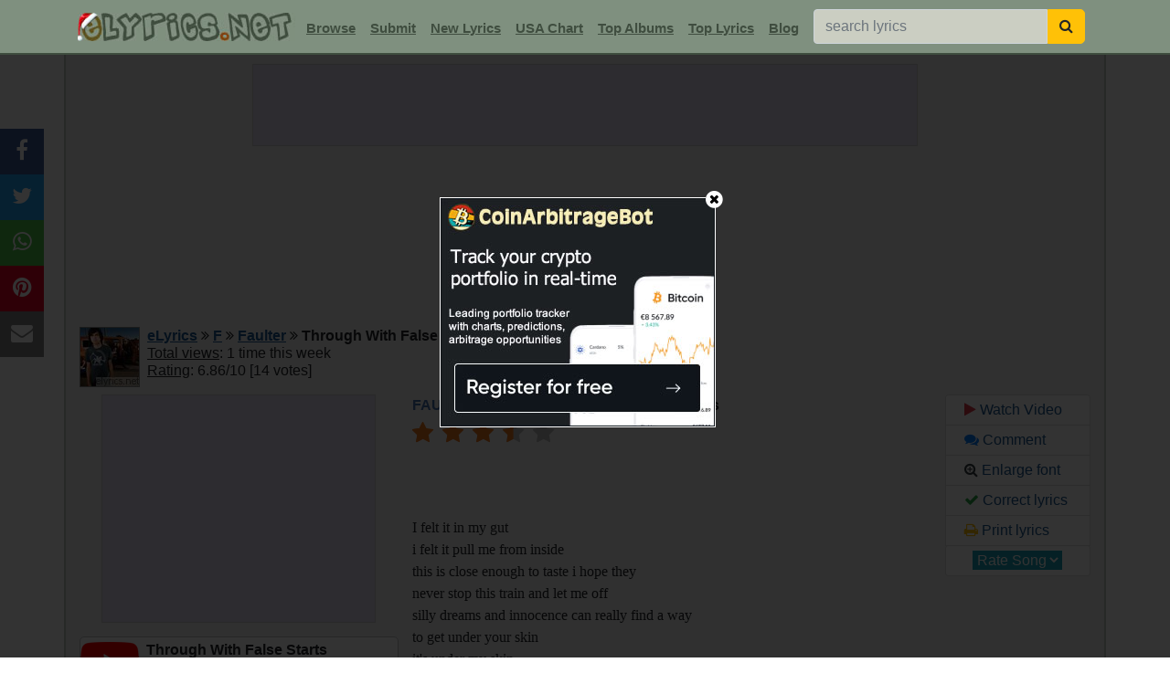

--- FILE ---
content_type: text/html; charset=UTF-8
request_url: https://www.elyrics.net/inc/popslide.php?8a518739716c33a03b83e6612c5de5b8
body_size: 636
content:

		<!DOCTYPE html>
		<html>
		<head>
		<META NAME="ROBOTS" CONTENT="NOINDEX, NOFOLLOW">
		<style>
		body{margin:0;font-family:arial, helvetica;}
		a:link,a:visited{text-decoration:underline;color:#1B5790;cursor:pointer;}
		a:hover{color:#e14100;cursor:pointer;}
		</style>
		<title>popslider</title>
		</head>
		<body>
		<div style='display:inline-block;width:20%;vertical-align:top;text-align:center;background:#f0f0f0;font-size:80%;box-sizing:border-box;border-right:1px solid #C4CCC4;'><a href='/read/c/cody-johnson-lyrics/the-fall-lyrics.html' target='_top'>
		<img src='//i.ytimg.com/vi/fO4ViYDw2l8/mqdefault.jpg' style='width:100%;'><br>Cody Johnson - The Fall</a></div><div style='display:inline-block;width:20%;vertical-align:top;text-align:center;background:#f0f0f0;font-size:80%;box-sizing:border-box;border-right:1px solid #C4CCC4;'><a href='/read/j/justin-bieber-lyrics/yukon-lyrics.html' target='_top'>
		<img src='//i.ytimg.com/vi/fXivMSJm_kA/mqdefault.jpg' style='width:100%;'><br>Justin Bieber - Yukon</a></div><div style='display:inline-block;width:20%;vertical-align:top;text-align:center;background:#f0f0f0;font-size:80%;box-sizing:border-box;border-right:1px solid #C4CCC4;'><a href='/read/l/lady-gaga-lyrics/the-dead-dance-lyrics.html' target='_top'>
		<img src='//i.ytimg.com/vi/xGaZBfJOyAc/mqdefault.jpg' style='width:100%;'><br>Lady Gaga - The Dead Dance</a></div><div style='display:inline-block;width:20%;vertical-align:top;text-align:center;background:#f0f0f0;font-size:80%;box-sizing:border-box;border-right:1px solid #C4CCC4;'><a href='/read/s/sombr-lyrics/back-to-friends-lyrics.html' target='_top'>
		<img src='//i.ytimg.com/vi/c8zq4kAn_O0/mqdefault.jpg' style='width:100%;'><br>Sombr - Back To Friends</a></div><div style='display:inline-block;width:20%;vertical-align:top;text-align:center;background:#f0f0f0;font-size:80%;box-sizing:border-box;'><a href='/read/l/leon-thomas-lyrics/mutt-lyrics.html' target='_top'>
		<img src='//i.ytimg.com/vi/ejEzHE5ZMT8/mqdefault.jpg' style='width:100%;'><br>Leon Thomas - Mutt</a></div>
		<script defer src="https://static.cloudflareinsights.com/beacon.min.js/vcd15cbe7772f49c399c6a5babf22c1241717689176015" integrity="sha512-ZpsOmlRQV6y907TI0dKBHq9Md29nnaEIPlkf84rnaERnq6zvWvPUqr2ft8M1aS28oN72PdrCzSjY4U6VaAw1EQ==" data-cf-beacon='{"version":"2024.11.0","token":"a54f897a556d444880536c30abeec5c1","r":1,"server_timing":{"name":{"cfCacheStatus":true,"cfEdge":true,"cfExtPri":true,"cfL4":true,"cfOrigin":true,"cfSpeedBrain":true},"location_startswith":null}}' crossorigin="anonymous"></script>
</body>
		</html>

--- FILE ---
content_type: text/html; charset=utf-8
request_url: https://www.google.com/recaptcha/api2/aframe
body_size: 270
content:
<!DOCTYPE HTML><html><head><meta http-equiv="content-type" content="text/html; charset=UTF-8"></head><body><script nonce="0mTzYjPGePqV17AP3FKKQw">/** Anti-fraud and anti-abuse applications only. See google.com/recaptcha */ try{var clients={'sodar':'https://pagead2.googlesyndication.com/pagead/sodar?'};window.addEventListener("message",function(a){try{if(a.source===window.parent){var b=JSON.parse(a.data);var c=clients[b['id']];if(c){var d=document.createElement('img');d.src=c+b['params']+'&rc='+(localStorage.getItem("rc::a")?sessionStorage.getItem("rc::b"):"");window.document.body.appendChild(d);sessionStorage.setItem("rc::e",parseInt(sessionStorage.getItem("rc::e")||0)+1);localStorage.setItem("rc::h",'1764835531709');}}}catch(b){}});window.parent.postMessage("_grecaptcha_ready", "*");}catch(b){}</script></body></html>